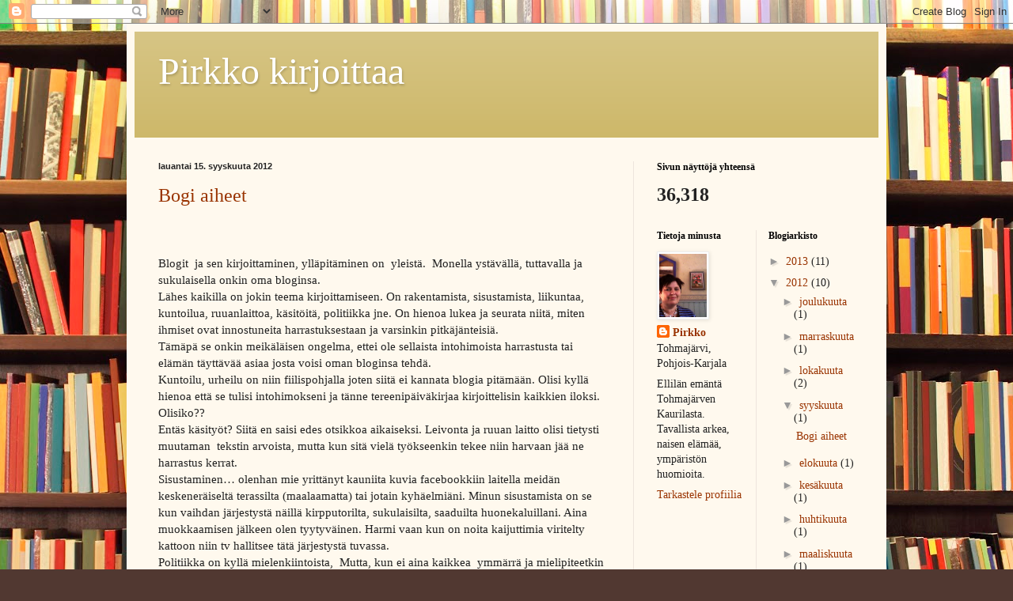

--- FILE ---
content_type: text/html; charset=UTF-8
request_url: https://pirkkokirjoittaa-pirkko.blogspot.com/b/stats?style=BLACK_TRANSPARENT&timeRange=ALL_TIME&token=APq4FmDGtQKGWltROgjQu9h2XA8svS4ELZxI0RfaWS6tqtOOigtWT4Cb43YTMJGvOdhAgIphIdu0lSrno3FJ4NtoAjfzlt5pvw
body_size: -59
content:
{"total":36318,"sparklineOptions":{"backgroundColor":{"fillOpacity":0.1,"fill":"#000000"},"series":[{"areaOpacity":0.3,"color":"#202020"}]},"sparklineData":[[0,0],[1,30],[2,0],[3,20],[4,10],[5,10],[6,30],[7,40],[8,0],[9,30],[10,30],[11,20],[12,10],[13,50],[14,10],[15,20],[16,10],[17,50],[18,10],[19,30],[20,10],[21,0],[22,20],[23,50],[24,50],[25,60],[26,20],[27,10],[28,0],[29,10]],"nextTickMs":3600000}